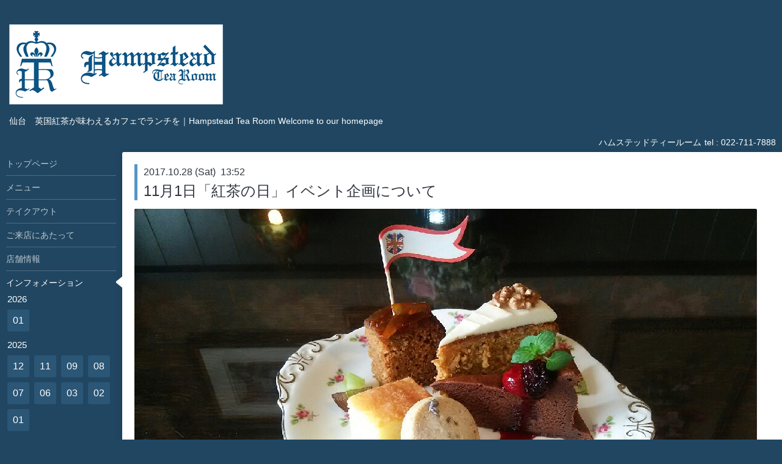

--- FILE ---
content_type: text/html; charset=utf-8
request_url: https://hampstead-tea-room.com/info/2017-10
body_size: 6889
content:
<!DOCTYPE html>
<html xmlns="http://www.w3.org/1999/xhtml" xml:lang="ja" lang="ja">
<head>
<meta charset="utf-8">
<title>Hampstead Tea Room 仙台 カフェでランチを｜ハムステッドティールーム - インフォメーション &gt; 2017-10</title>
<meta name="viewport" content="width=device-width, initial-scale=1, maximum-scale=1, user-scalable=yes">

<meta name="description" content="当店は２０１１年５月にオープンした紅茶専門の喫茶店です。　英国調をイメージした店内は、こだわりの内装、家具、食器を使用してます。　杜の都の街中でほっと一息つきたい時にぜひお越し下さいませ。Welcome to our homepage">
<meta name="keywords" content="Hampstead Tea Room,カフェ">

<meta property="og:title" content="Hampstead Tea Room">
<meta property="og:image" content="https://cdn.goope.jp/9467/120201173741mgdm.png">
<meta property="og:site_name" content="Hampstead Tea Room">
<link rel="shortcut icon" href="//cdn.goope.jp/9467/200709185911-5f06ea6f81f7c.ico" />
<link rel="alternate" type="application/rss+xml" title="Hampstead Tea Room / RSS" href="/feed.rss">

<style type="text/css" media="all">
@import "/style.css?817647-1669346372";
@import url(http://fonts.googleapis.com/css?family=Cutive);
</style>
<link href="//maxcdn.bootstrapcdn.com/font-awesome/4.1.0/css/font-awesome.min.css" rel="stylesheet">
<link rel="stylesheet" href="/css/jquery.mmenu.all.css" type="text/css">

<script type="text/javascript" src="/assets/jquery/jquery-1.9.1.min.js"></script>
<script type="text/javascript" src="/js/tooltip.js"></script>
<script type="text/javascript" src="/assets/colorbox/jquery.colorbox-min.js"></script>
<script type="text/javascript" src="/assets/responsiveslides/responsiveslides.min.js"></script>
<script type="text/javascript" src="/js/jquery.mmenu.min.all.js"></script>

<script>
  $(function() {
    // スマホ用メニュー制御(required jquery.mmenu)
    $('#sm_navi').mmenu();
    $('#sm_navi li').css('display', 'block');

    $('.sm_button').click(function() {
      $('#sm_navi').trigger('open.mm');
    });

    // colorbox制御(求人ページ・メルマガ除外)
    $('.thickbox').not('.navi_recruit, .navi_melmaga').each(function(){
      $(this).colorbox({
         rel: $(this).attr('rel')
        ,maxWidth: '96%'
        ,maxHeight: '96%'
      });
    });

    // selectマーク追加(1カラム時(スマホ)のみ)
    if ( $('#main_column').css('float') != 'right' ) {
      $('select').wrap('<div class="wrap_select" />').before('<div class="select_arrow fa fa-caret-down"></div>');
    }

    // フッタ表示制御
    var footer_element = $('#footer').clone().attr('id', 'content_footer');
    $('#main_column').append(footer_element);

    // pager(next・prev)をfont-awesomeに置換
    $('.pager .prev').text('').attr('class', 'prev fa fa-chevron-left');
    $('.pager .next').text('').attr('class', 'next fa fa-chevron-right');

    // トップに戻るボタン制御
    var $pagetop = $('.sm_totop_button');
    $(window).scroll(function () {
      if ($(this).scrollTop() > 100) {
        $pagetop.css('visibility', 'visible');
      }
      else {
        $pagetop.css('visibility', 'hidden');
      }
    });
    $pagetop.click(function () {
      $('body, html').animate({ scrollTop: 0 }, 500);
      return false;
    });
  });
</script>
<!-- Global site tag (gtag.js) - Google Analytics -->
<script async src="https://www.googletagmanager.com/gtag/js?id=UA-26569803-47"></script>
<script>
  window.dataLayer = window.dataLayer || [];
  function gtag(){dataLayer.push(arguments);}
  gtag('js', new Date());

  gtag('config', 'UA-26569803-47');
</script>

<!-- Global site tag (gtag.js) - Google Analytics -->
<script async src="https://www.googletagmanager.com/gtag/js?id=G-QM0YBW38DT"></script>
<script>
  window.dataLayer = window.dataLayer || [];
  function gtag(){dataLayer.push(arguments);}
  gtag('js', new Date());

  gtag('config', 'G-QM0YBW38DT');
</script>

<script type="text/javascript">
    (function(c,l,a,r,i,t,y){
        c[a]=c[a]||function(){(c[a].q=c[a].q||[]).push(arguments)};
        t=l.createElement(r);t.async=1;t.src="https://www.clarity.ms/tag/"+i;
        y=l.getElementsByTagName(r)[0];y.parentNode.insertBefore(t,y);
    })(window, document, "clarity", "script", "eoa49ay9a4");
</script>

</head>
<body id="info">

  <div id="container">

    <div class="sm_header mm-fixed-top">
      <i class="sm_button fa fa-bars"></i>
    </div>

    <div class="sm_totop mm-fixed-bottom">
      <i class="sm_totop_button fa fa-chevron-up"></i>
    </div>

    <ul id="sm_navi">
      
      <li class="footer_navi_top">
        <a href="/"  class="footer_navi_top">トップページ</a>
      </li>
      
      <li class="footer_navi_menu">
        <a href="/menu"  class="footer_navi_menu">メニュー</a>
      </li>
      
      <li class="footer_navi_free free_487436">
        <a href="/free/takeout"  class="footer_navi_free free_487436">テイクアウト</a>
      </li>
      
      <li class="footer_navi_free free_487349">
        <a href="/free/ham-reserve"  class="footer_navi_free free_487349">ご来店にあたって</a>
      </li>
      
      <li class="footer_navi_about">
        <a href="/about"  class="footer_navi_about">店舗情報</a>
      </li>
      
      <li class="footer_navi_info active">
        <a href="/info"  class="footer_navi_info active">インフォメーション</a>
      </li>
      
      <li class="footer_navi_links links_25058">
        <a href="https://x.com/teahampstead?s=21&t=IqRJZksGMqC3O2VOAdC6fw" target="_blank" class="footer_navi_links links_25058">𝕏(旧Twitter)</a>
      </li>
      
      <li class="footer_navi_links links_36396">
        <a href="http://www.instagram.com/hampstead_tea_room/" target="_blank" class="footer_navi_links links_36396">instagram</a>
      </li>
      
      <li class="footer_navi_staff">
        <a href="/staff"  class="footer_navi_staff">スタッフ紹介</a>
      </li>
      
      <li class="footer_navi_photo">
        <a href="/photo"  class="footer_navi_photo">フォトアルバム</a>
      </li>
      
      <li class="footer_navi_contact">
        <a href="/contact"  class="footer_navi_contact">お問い合わせ</a>
      </li>
      
      <li class="footer_navi_recruit">
        <a href="/recruit"  class="footer_navi_recruit">求人ページ</a>
      </li>
      
      <li class="footer_navi_free free_26758">
        <a href="/free/salemention"  class="footer_navi_free free_26758">特定商取引法に基づく表記</a>
      </li>
      
    </ul>

    <!-- #header -->
    <div id="header">
      <div class="inner clearfix">

        <h1><a href="https://hampstead-tea-room.com"><img src='//cdn.goope.jp/9467/120201173741mgdm.png' alt='Hampstead Tea Room' /></a></h1>
        <div class="site_description">仙台　英国紅茶が味わえるカフェでランチを｜Hampstead Tea Room        Welcome to our homepage</div>

        <div id="shop_info">
          <div class="shop_name">
            ハムステッドティールーム
          </div>

          <div class="shop_tel">
            tel : 022-711-7888
          </div>

          <div class="shop_rss">
            <a href="/feed.rss"><img src="/img/icon/rss.png" /></a>
          </div>
        </div>
        <!-- /#shop_info -->

      </div>
    </div>
    <!-- /#header -->


    <!-- #contents -->
    <div id="contents" class="clearfix tile">


      <!-- #main_column -->
      <div id="main_column" class="clearfix tile">
        <div class="inner clearfix tile">


<!-- CONTENT ----------------------------------------------------------------------- -->






<!----------------------------------------------
ページ：インフォメーション
---------------------------------------------->
<h2>インフォメーション</h2>

<script>
  // 縦長画像だけfloat:right
  $(window).on('load', function() {
    $('.photo img').each(function() {
      if( $(this).width() < $(this).height() ) {
        $(this).parent().css({
           'float' : 'right'
          ,'max-width' : '54%'
          ,'margin-left' : '10px'
        });
      }
    }).css('visibility', 'visible');
  });

  // サブメニュー出力
  $(function() {
    $('.photo img').css('visibility', 'hidden');

    var url_array = location.href.split('/');
    var page_id = url_array[3];
    var page_year = (url_array[4] != undefined)? url_array[4].split('-')[0] : 0;

    var year_list = [];
    var entry_month_list = [];

    var checkDuplicate = function(array, str) {
      for(var i =0; i < array.length; i++) {
        if(str == array[i]){ return true; }
      }
      return false;
    };

    $('body#info .navi_info .sub_navi a').each(function(index) {
      var entries = $(this).text().split(/[-|¥s|（|）]/g);
      entries.push($(this).attr('href'));

      entries = $.grep(entries, function(e) { return e !== ''} );

      if(!checkDuplicate(year_list, entries[0])) {
        year_list.push(entries[0]);
      }

      entry_month_list.push(entries);
    });

    var html = '<dl id="info_side_list" class="sub_navi">';
    for (var i = 0; i < year_list.length; i ++) {
      html += '<dt class="year year_' + year_list[i] + '">' + year_list[i] + '</dt>';
      html += '<dd class="month month_'+ year_list[i] +' clearfix">';

      for (var l = 0; l < entry_month_list.length; l ++) {
        if (year_list[i] == entry_month_list[l][0]) {
          html += '<a href="' + entry_month_list[l][3] + '" title="' + entry_month_list[l][2] + '件">' + entry_month_list[l][1] +'</a>';
        }
      }
      html += '</dd>';
    }
    html += '</dl>';

    $('body#info .sub_navi').replaceWith(html);
  });
</script>

<!-- .autopagerize_page_element -->
<div class="autopagerize_page_element">

  
  <!-- .article -->
  <div class="article">

    <div class="wrap_title">
      <div class="date">
        2017.10.28&nbsp;(Sat)&nbsp;&nbsp;13:52
      </div>

      <h3>
        <a href="/info/1778571">11月1日「紅茶の日」イベント企画について</a>
      </h3>
    </div>

    <div class="photo">
      <img src='//cdn.goope.jp/9467/171028135311-59f40d371c07a.jpg' alt='DSC_1302.JPG'/>
    </div>

    <div class="body clearfix">
      <p><span style="font-size: 12pt;">11月1日「<span style="background-color: #ffffff;"><strong>紅茶の日」</strong></span>の今年度企画は3点ご用意しております。</span></p>
<p><span style="font-size: 12pt;">①スコーン講座　第１部が11時から12時、第２部は14時から15時の間、当店オーナーが直接皆様と共同作業をいたします。定員制限がございます、電話でお申し込み下さい。</span></p>
<p><span style="font-size: 12pt;">②日本橋三越英国展イートインコーナーで提供いたしました「ケーキセット（写真）」(</span><span style="font-size: 12pt;">ポットティー付1700円)</span><span style="font-size: 12pt;">を、紅茶の日に限り仙台ハムステッドティールームでもお出し致します。ケーキセットの内容は写真手前から時計回りに、①ラベンダーショートブレッド②レモンドリズルケーキ③ヴィーガンマーマレードオートミルケーキ④キャロットケーキ⑤チョコレートケーキ。</span></p>
<p><span style="font-size: 12pt;">③紅茶茶葉の格安販売　<strong>ディンブラ</strong>BOP及び<strong>ウバ</strong>BOPFを、通常価格50g700円を30％offの490円（税込み530円）で販売致します。数量限定になります。</span></p>
    </div>

  </div>
  <!-- /.article -->
  
  <!-- .article -->
  <div class="article">

    <div class="wrap_title">
      <div class="date">
        2017.10.28&nbsp;(Sat)&nbsp;&nbsp;13:46
      </div>

      <h3>
        <a href="/info/1778519">仙台から新宿伊勢丹英国展へ</a>
      </h3>
    </div>

    <div class="photo">
      <img src='//cdn.goope.jp/9467/171028134944-59f40c68ce4bb.jpg' alt='DSC_0841.JPG'/>
    </div>

    <div class="body clearfix">
      <p><span style="font-size: 14pt;">10月25日、26日の両日、新宿伊勢丹英国展に、当日焼きたてのスコーン、ショートブレッドなどお届けしてまいりました。</span></p>
    </div>

  </div>
  <!-- /.article -->
  
  <!-- .article -->
  <div class="article">

    <div class="wrap_title">
      <div class="date">
        2017.10.20&nbsp;(Fri)&nbsp;&nbsp;15:30
      </div>

      <h3>
        <a href="/info/1767802">新宿伊勢丹英国展</a>
      </h3>
    </div>

    <div class="photo">
      <img src='//cdn.goope.jp/9467/171020154354-59e99b2a9631b.jpg' alt='DSC_1488.JPG'/>
    </div>

    <div class="body clearfix">
      <p><b><span lang="EN-US" style="font-size: 14pt; font-family: Tahoma, sans-serif;">10/25（水）～30（月）　新宿伊勢丹英国展が開催されます。</span></b></p>
<p><b><span lang="EN-US" style="font-size: 14pt; font-family: Tahoma, sans-serif;">当店も10月25、26日に出店いたします。</span></b></p>
<p><span face="Tahoma, sans-serif" style="font-family: Tahoma, sans-serif;"><span style="font-size: 18.6667px;"><b>プレーンスコーン100個/日、ローズベリースコーン<span style="color: #cc99ff;">（写真）</span>30個/日、チョコレートスコーン50個/日</b></span></span></p>
<p><span face="Tahoma, sans-serif" style="font-family: Tahoma, sans-serif;"><span style="font-size: 18.6667px;"><b>ヴィーガンマーマレードオートミルケーキ30個/日</b></span></span></p>
<p><span face="Tahoma, sans-serif" style="font-family: Tahoma, sans-serif;"><span style="font-size: 18.6667px;"><b>ラベンダーショートブレッド30個/日、ローズショートブレッド30個/日</b></span></span></p>
<p><span face="Tahoma, sans-serif" style="font-family: Tahoma, sans-serif;"><span style="font-size: 18.6667px;"><b>ルバーブオリジナルハーブティー30個/日</b></span></span></p>
<p><span face="Tahoma, sans-serif" style="font-family: Tahoma, sans-serif;"><span style="font-size: 18.6667px;"><b>当店は2日間、上記を販売致します。尚、英国展詳細は下記Webサイトをご覧ください。</b></span></span></p>
<p><span style="font-size: 14pt;"><b><span style="font-family: 游明朝, serif; color: red;">新宿伊勢丹英国展のスペシャルサイト&rArr;</span></b></span><span style="font-size: 14pt;"><strong><span style="font-family: 游明朝, serif;">ＵＲＬ　</span></strong><span lang="EN-US" style="font-family: 游明朝, serif;"><a href="http://www.isetanguide.com/britishweek/" target="_blank"><strong><span style="font-family: Tahoma, sans-serif; color: blue; text-decoration-line: none;">www.isetanguide.com/britishweek</span></strong><strong><span style="font-family: Tahoma, sans-serif; color: blue; text-decoration-line: none;">/</span></strong></a></span></span><u><span style="font-size: 20pt; font-family: 游明朝, serif;"></span></u></p>
    </div>

  </div>
  <!-- /.article -->
  

</div>
<!-- /.autopagerize_page_element -->



























<!-- CONTENT ----------------------------------------------------------------------- -->

          
            <div class="autopagerize_insert_before"></div>

            <div class="pager clearfix">
              <div class="inner">
                <div class="clearfix">
                   <a href="/info/2017-10" class='chk'>1</a>
                </div>
              </div>
            </div>
          

        </div>
        <!-- /.inner -->

      </div>
      <!-- /#main_column -->


      <!-- #sub_column -->
      <div id="sub_column" class="clearfix tile">
        <div class="inner clearfix">

          <div id="navi" class="section clearfix">
            <div class="inner clearfix">
              <ul class="clearfix">
                
                <li class="navi_top">
                  <a href="/"  class="navi_top">トップページ</a>
                </li>
                
                <li class="navi_menu">
                  <a href="/menu"  class="navi_menu">メニュー</a>
                </li>
                
                <li class="navi_free free_487436">
                  <a href="/free/takeout"  class="navi_free free_487436">テイクアウト</a>
                </li>
                
                <li class="navi_free free_487349">
                  <a href="/free/ham-reserve"  class="navi_free free_487349">ご来店にあたって</a>
                </li>
                
                <li class="navi_about">
                  <a href="/about"  class="navi_about">店舗情報</a>
                </li>
                
                <li class="navi_info active">
                  <a href="/info"  class="navi_info active">インフォメーション</a><ul class="sub_navi">
<li><a href='/info/2026-01'>2026-01（4）</a></li>
<li><a href='/info/2025-12'>2025-12（3）</a></li>
<li><a href='/info/2025-11'>2025-11（2）</a></li>
<li><a href='/info/2025-09'>2025-09（5）</a></li>
<li><a href='/info/2025-08'>2025-08（2）</a></li>
<li><a href='/info/2025-07'>2025-07（6）</a></li>
<li><a href='/info/2025-06'>2025-06（8）</a></li>
<li><a href='/info/2025-03'>2025-03（1）</a></li>
<li><a href='/info/2025-02'>2025-02（1）</a></li>
<li><a href='/info/2025-01'>2025-01（3）</a></li>
<li><a href='/info/2024-12'>2024-12（1）</a></li>
<li><a href='/info/2024-11'>2024-11（1）</a></li>
<li><a href='/info/2024-10'>2024-10（4）</a></li>
<li><a href='/info/2024-09'>2024-09（3）</a></li>
<li><a href='/info/2024-08'>2024-08（4）</a></li>
<li><a href='/info/2024-05'>2024-05（3）</a></li>
<li><a href='/info/2024-03'>2024-03（1）</a></li>
<li><a href='/info/2024-01'>2024-01（1）</a></li>
<li><a href='/info/2023-12'>2023-12（1）</a></li>
<li><a href='/info/2023-11'>2023-11（2）</a></li>
<li><a href='/info/2023-10'>2023-10（1）</a></li>
<li><a href='/info/2023-09'>2023-09（1）</a></li>
<li><a href='/info/2023-08'>2023-08（1）</a></li>
<li><a href='/info/2023-07'>2023-07（2）</a></li>
<li><a href='/info/2023-04'>2023-04（3）</a></li>
<li><a href='/info/2023-01'>2023-01（1）</a></li>
<li><a href='/info/2022-12'>2022-12（2）</a></li>
<li><a href='/info/2022-10'>2022-10（3）</a></li>
<li><a href='/info/2022-06'>2022-06（1）</a></li>
<li><a href='/info/2022-05'>2022-05（2）</a></li>
<li><a href='/info/2022-03'>2022-03（1）</a></li>
<li><a href='/info/2022-01'>2022-01（4）</a></li>
<li><a href='/info/2021-12'>2021-12（1）</a></li>
<li><a href='/info/2021-10'>2021-10（1）</a></li>
<li><a href='/info/2021-06'>2021-06（1）</a></li>
<li><a href='/info/2021-05'>2021-05（1）</a></li>
<li><a href='/info/2021-02'>2021-02（1）</a></li>
<li><a href='/info/2021-01'>2021-01（3）</a></li>
<li><a href='/info/2020-12'>2020-12（2）</a></li>
<li><a href='/info/2020-11'>2020-11（1）</a></li>
<li><a href='/info/2020-10'>2020-10（1）</a></li>
<li><a href='/info/2020-07'>2020-07（1）</a></li>
<li><a href='/info/2020-06'>2020-06（1）</a></li>
<li><a href='/info/2020-05'>2020-05（1）</a></li>
<li><a href='/info/2020-04'>2020-04（3）</a></li>
<li><a href='/info/2020-03'>2020-03（1）</a></li>
<li><a href='/info/2020-01'>2020-01（1）</a></li>
<li><a href='/info/2019-12'>2019-12（1）</a></li>
<li><a href='/info/2019-11'>2019-11（2）</a></li>
<li><a href='/info/2019-10'>2019-10（2）</a></li>
<li><a href='/info/2019-09'>2019-09（2）</a></li>
<li><a href='/info/2019-08'>2019-08（4）</a></li>
<li><a href='/info/2019-06'>2019-06（1）</a></li>
<li><a href='/info/2019-05'>2019-05（1）</a></li>
<li><a href='/info/2019-04'>2019-04（4）</a></li>
<li><a href='/info/2019-03'>2019-03（1）</a></li>
<li><a href='/info/2019-02'>2019-02（1）</a></li>
<li><a href='/info/2019-01'>2019-01（1）</a></li>
<li><a href='/info/2018-12'>2018-12（1）</a></li>
<li><a href='/info/2018-11'>2018-11（1）</a></li>
<li><a href='/info/2018-10'>2018-10（3）</a></li>
<li><a href='/info/2018-09'>2018-09（2）</a></li>
<li><a href='/info/2018-08'>2018-08（2）</a></li>
<li><a href='/info/2018-07'>2018-07（2）</a></li>
<li><a href='/info/2018-05'>2018-05（1）</a></li>
<li><a href='/info/2018-04'>2018-04（1）</a></li>
<li><a href='/info/2018-03'>2018-03（2）</a></li>
<li><a href='/info/2018-02'>2018-02（3）</a></li>
<li><a href='/info/2018-01'>2018-01（3）</a></li>
<li><a href='/info/2017-12'>2017-12（2）</a></li>
<li><a href='/info/2017-11'>2017-11（2）</a></li>
<li><a href='/info/2017-10' class='active'>2017-10（3）</a></li>
<li><a href='/info/2017-09'>2017-09（3）</a></li>
<li><a href='/info/2017-08'>2017-08（2）</a></li>
<li><a href='/info/2017-07'>2017-07（1）</a></li>
<li><a href='/info/2017-06'>2017-06（1）</a></li>
<li><a href='/info/2017-05'>2017-05（3）</a></li>
<li><a href='/info/2017-04'>2017-04（4）</a></li>
<li><a href='/info/2017-03'>2017-03（1）</a></li>
<li><a href='/info/2017-01'>2017-01（1）</a></li>
<li><a href='/info/2016-12'>2016-12（4）</a></li>
<li><a href='/info/2016-10'>2016-10（3）</a></li>
<li><a href='/info/2016-09'>2016-09（1）</a></li>
<li><a href='/info/2016-08'>2016-08（2）</a></li>
<li><a href='/info/2016-06'>2016-06（2）</a></li>
<li><a href='/info/2016-05'>2016-05（4）</a></li>
<li><a href='/info/2016-04'>2016-04（3）</a></li>
<li><a href='/info/2016-03'>2016-03（3）</a></li>
<li><a href='/info/2016-02'>2016-02（2）</a></li>
<li><a href='/info/2016-01'>2016-01（1）</a></li>
<li><a href='/info/2015-12'>2015-12（3）</a></li>
<li><a href='/info/2015-11'>2015-11（3）</a></li>
<li><a href='/info/2015-10'>2015-10（3）</a></li>
<li><a href='/info/2015-09'>2015-09（2）</a></li>
<li><a href='/info/2015-08'>2015-08（3）</a></li>
<li><a href='/info/2015-07'>2015-07（2）</a></li>
<li><a href='/info/2015-05'>2015-05（1）</a></li>
<li><a href='/info/2015-04'>2015-04（2）</a></li>
<li><a href='/info/2015-03'>2015-03（2）</a></li>
<li><a href='/info/2015-01'>2015-01（3）</a></li>
<li><a href='/info/2014-12'>2014-12（2）</a></li>
<li><a href='/info/2014-11'>2014-11（4）</a></li>
<li><a href='/info/2014-10'>2014-10（3）</a></li>
<li><a href='/info/2014-09'>2014-09（5）</a></li>
<li><a href='/info/2014-07'>2014-07（2）</a></li>
<li><a href='/info/2014-06'>2014-06（2）</a></li>
<li><a href='/info/2014-05'>2014-05（3）</a></li>
<li><a href='/info/2014-04'>2014-04（1）</a></li>
<li><a href='/info/2014-03'>2014-03（2）</a></li>
<li><a href='/info/2014-01'>2014-01（2）</a></li>
<li><a href='/info/2013-12'>2013-12（3）</a></li>
<li><a href='/info/2013-11'>2013-11（3）</a></li>
<li><a href='/info/2013-10'>2013-10（3）</a></li>
<li><a href='/info/2013-09'>2013-09（4）</a></li>
<li><a href='/info/2013-07'>2013-07（3）</a></li>
<li><a href='/info/2013-06'>2013-06（2）</a></li>
<li><a href='/info/2013-03'>2013-03（1）</a></li>
<li><a href='/info/2013-02'>2013-02（2）</a></li>
<li><a href='/info/2013-01'>2013-01（1）</a></li>
<li><a href='/info/2012-12'>2012-12（3）</a></li>
<li><a href='/info/2012-11'>2012-11（2）</a></li>
<li><a href='/info/2012-10'>2012-10（4）</a></li>
<li><a href='/info/2012-09'>2012-09（6）</a></li>
<li><a href='/info/2012-08'>2012-08（2）</a></li>
<li><a href='/info/2012-07'>2012-07（5）</a></li>
<li><a href='/info/2012-06'>2012-06（3）</a></li>
<li><a href='/info/2012-02'>2012-02（5）</a></li>
<li><a href='/info/0000-00'>0000-00（7）</a></li>
</ul>

                </li>
                
                <li class="navi_links links_25058">
                  <a href="https://x.com/teahampstead?s=21&t=IqRJZksGMqC3O2VOAdC6fw" target="_blank" class="navi_links links_25058">𝕏(旧Twitter)</a>
                </li>
                
                <li class="navi_links links_36396">
                  <a href="http://www.instagram.com/hampstead_tea_room/" target="_blank" class="navi_links links_36396">instagram</a>
                </li>
                
                <li class="navi_staff">
                  <a href="/staff"  class="navi_staff">スタッフ紹介</a>
                </li>
                
                <li class="navi_photo">
                  <a href="/photo"  class="navi_photo">フォトアルバム</a>
                </li>
                
                <li class="navi_contact">
                  <a href="/contact"  class="navi_contact">お問い合わせ</a>
                </li>
                
                <li class="navi_recruit">
                  <a href="/recruit"  class="navi_recruit">求人ページ</a>
                </li>
                
                <li class="navi_free free_26758">
                  <a href="/free/salemention"  class="navi_free free_26758">特定商取引法に基づく表記</a>
                </li>
                
                </ul>
            </div>
          </div>
          <!-- /#navi -->

          <!-- #schedule -->
          <dl id="schedule" class="section today_area">
            <dt class="today_title">
              Today&apos;s Schedule<br>
              <span>2026.02.01 Sunday</span>
            </dt>
            
          </dl>
          <!-- /#schedule -->

          <div class="qr_area section">
            <img src="//r.goope.jp/qr/hampsted-tea"width="100" height="100" />
          </div>

          <!-- /.social -->
          <div id="social" class="section">
            <div id="navi_parts">
<div class="navi_parts_detail">
<a href="http://ameblo.jp/teaorder83/" target="_blank"><img src="//cdn.goope.jp/9467/170123181034-5885c88a3c537.jpg" alt="ハムステッドティールーム店長のブログです！" /></a>
</div>
<div class="navi_parts_detail">
<a href="http://twitter.com/hampstead0401" target="_blank"><img src="//cdn.goope.jp/9467/170125200533-5888867d825c7.jpg" alt="スタッフtwitter" /></a>
</div>
<div class="navi_parts_detail">
<a href="http://www.instagram.com/hampstead_tea_room/" target="_blank"><img src="//cdn.goope.jp/9467/180730110054-5b5e7156609fe.jpg" alt="instagramページはじめました！フォローお願いします！" /></a>
</div>
</div>

          </div>
          <!-- /.social -->

        </div>
        <!-- /.inner -->
      </div>
      <!-- /#sub_column -->

    </div>
    <!-- /#contents -->

    <!-- #footer -->
    <div id="footer" clss="clearfix">
      <div class="inner clearfix">

        <div class="footer_info section right">
          <div class="copyright">
            &copy;2026 <a href="https://hampstead-tea-room.com">ハムステッドティールーム</a>. All Rights Reserved.
          </div>

          <div class="counter_area access_counter">
            Today: <span class="num">247</span> /
            Yesterday: <span class="num">804</span> /
            Total: <span class="num">3293268</span>
          </div>

           <div class="powered"></div>
        </div>

      </div>
    </div>
    <!-- /#footer -->

  </div>
  <!-- /#container -->

</body>
</html>
                                                                        